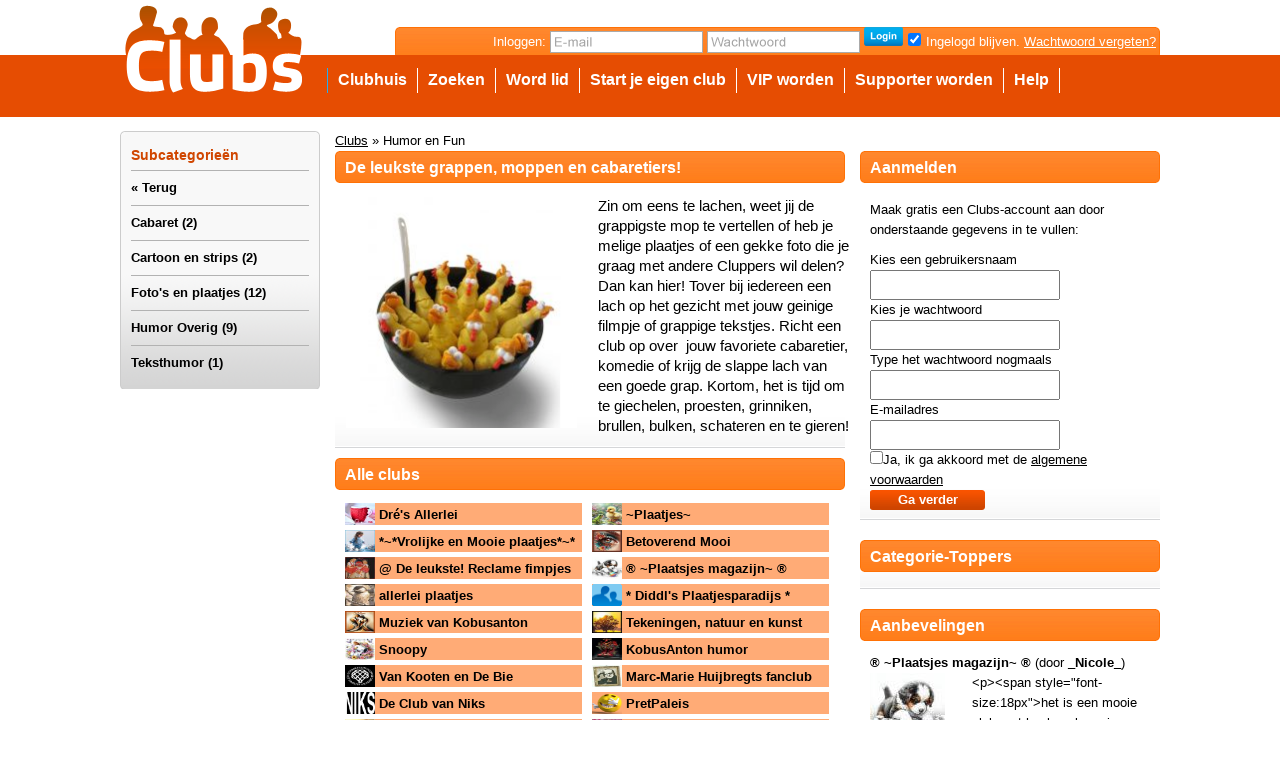

--- FILE ---
content_type: text/html; charset=utf-8
request_url: https://www.clubs.nl/humor-en-fun
body_size: 7459
content:
<!DOCTYPE html PUBLIC "-//W3C//DTD XHTML 1.0 Strict//EN" "http://www.w3.org/TR/xhtml1/DTD/xhtml1-strict.dtd">
<html xmlns="http://www.w3.org/1999/xhtml" xml:lang="nl" lang="nl"
      xmlns:og="http://ogp.me/ns#"
      xmlns:fb="https://www.facebook.com/2008/fbml">
<head>
    <meta http-equiv="X-UA-Compatible" content="IE=edge,chrome=1" />
    <meta name="viewport" content="width=device-width,initial-scale=1">
    <meta http-equiv="Content-Type" content="text/html; charset=utf-8" />
    <meta name="title" content="Humor en Fun clubs | kennis en liefhebbers op Clubs.nl" />
<meta name="description" content="" />
<meta name="language" content="nl" />
<meta name="robots" content="index, follow" />
    <title>Humor en Fun clubs | kennis en liefhebbers op Clubs.nl</title>

        

    <link rel="stylesheet" type="text/css" media="screen" href="//static.clubs.nl/css/nicetitle.css?f68dfc" />
<link rel="stylesheet" type="text/css" media="screen" href="//static.clubs.nl/css/default.css?f68dfc" />
<link rel="stylesheet" type="text/css" media="screen" href="//static.clubs.nl/css/layout.css?f68dfc" />
<link rel="stylesheet" type="text/css" media="screen" href="//static.clubs.nl/skins/clubs/default/css/classic.css?f68dfc" />
<link rel="stylesheet" type="text/css" media="screen" href="//static.clubs.nl/skins/clubs/voetbal-koninginnedag/css/classic.css?f68dfc" />
    <link rel="canonical" href="http://www.clubs.nl/humor-en-fun" />    <meta property="og:title" content="Humor en Fun clubs | kennis en liefhebbers op Clubs.nl" />
<meta property="og:url" content="http://www.clubs.nl/humor-en-fun" />
<meta property="fb:app_id" content="105112519559595" />

    <!--[if lte IE 6]>
    <script type="text/javascript" src="/js/iePNG.js"></script>
    <script>
        DD_belatedPNG.fix('img, a, div, span, input, .post p, li, .box-content');
    </script>
    <link rel="stylesheet" href="/css/ie6hacks.css" type="text/css"/>
    <![endif]-->
    <link rel="shortcut icon" href="/images/favicon.ico"/>
<script type="text/javascript" src="https://ajax.googleapis.com/ajax/libs/prototype/1.7/prototype.js"></script>
<script type="text/javascript" src="https://ajax.googleapis.com/ajax/libs/scriptaculous/1.8.3/scriptaculous.js"></script>
<script type="text/javascript" src="https://ajax.googleapis.com/ajax/libs/scriptaculous/1.8.3/builder.js"></script>
<script type="text/javascript" src="https://ajax.googleapis.com/ajax/libs/scriptaculous/1.8.3/effects.js"></script>
<script type="text/javascript" src="https://ajax.googleapis.com/ajax/libs/scriptaculous/1.8.3/dragdrop.js"></script>
<script type="text/javascript" src="https://ajax.googleapis.com/ajax/libs/scriptaculous/1.8.3/controls.js"></script>
<script type="text/javascript" src="https://ajax.googleapis.com/ajax/libs/scriptaculous/1.8.3/slider.js"></script>
<script type="text/javascript" src="https://ajax.googleapis.com/ajax/libs/scriptaculous/1.8.3/sound.js"></script>
<script type="text/javascript" src="https://ajax.googleapis.com/ajax/libs/jquery/1.6.1/jquery.js"></script>
<script type="text/javascript" src="https://ajax.googleapis.com/ajax/libs/jqueryui/1.8.13/jquery-ui.js"></script>
<script type="text/javascript" src="https://www.google.com/recaptcha/api.js?hl=nl&amp;render=explicit"></script>
<script type="text/javascript" src="//static.clubs.nl/js/clubscripts.min.js?f68dfc"></script>
<script type="text/javascript" src="//static.clubs.nl/js/ckeditor/ckeditor.js?f68dfc"></script>
<script type="text/javascript" src="//static.clubs.nl/js/initckeditor.js?f68dfc"></script>
<script type="text/javascript" src="//static.clubs.nl/js/personyze.js?f68dfc"></script>
</head>
<body class="not-logged-in">
<div style="position: absolute; left: 0; top: 0; background: #ffffff; font-weight: bold; display: block;">
        </div>
    <div id="header-gradient" style="top:55px;"></div>
    <div id="header-background" style="top:55px;"></div>
<div id="category_container">
    <script type="text/javascript">
WidgetManager.init({
changeOrderUrl : '/widget/order?cid=cat_10081',
addWidgetFormUrl : '/widget/create?cid=cat_10081',
addWidgetUrl : '/widget/create?cid=cat_10081',
removeUrl : '/widgets/del?cid=cat_10081',
viewWidgetUrl : '/widget/view?cid=cat_10081',
defaultContainer : 'left',
resizable_dropzones : ['left','right','navigation' ]});
</script>

<!--select correct ccs-->
        
    <!--end select css-->

<!--background image-->
<!--end background image-->

<!--header widget-->
            <div id="header">
    <div id="logo" style="width:auto;">
        <a title="terug naar het clubhuis" href="/"><div class="logo"></div></a>    </div>
            <div id="login-info">
    <div class="rightcorner"></div>
    <div class="login-info">
        <div id="headerSignin">
            <form action="https://login.clubs.nl/inloggen" method="post">
<input type="hidden" name="signin[_csrf_token]" value="264cd47b7b27fc376770496adb09799b" id="signin__csrf_token" />    <input type="hidden" name="redirectUrl" value="http://www.clubs.nl/humor-en-fun"/>
<div style="vertical-align: top;">
    Inloggen:
    <input type="text" name="signin[email]" id="signin_email" />     <input type="password" name="signin[password]" id="signin_password" /> 
    <input type="submit" value="" class="homepage_login_button"/>
        <input checked="checked" type="checkbox" name="signin[remember]" id="signin_remember" /> <span>Ingelogd blijven.</span>
    <a style="font-weight: normal; text-decoration: underline;" class="forgot-password-link" href="https://leden.clubs.nl/wachtwoord-vergeten">Wachtwoord vergeten?</a></span>
</div>
</form>        </div>
    </div>
    <div class="leftcorner"></div>
</div>        <ul id="main-menu" style="width:auto;">
                    <li><a href="/">Clubhuis</a></li>
            <li><a href="/zoeken/uitgebreid">Zoeken</a></li>
            <li><a href="/lid-worden">Word lid</a></li>
            <li><a href="/club-oprichten">Start je eigen club</a></li>
            <li><a href="https://leden.clubs.nl/vip-worden">VIP worden</a></li>
            <li><a href="https://leden.clubs.nl/supporter-worden">Supporter worden</a></li>
            <li><a href="/uitleg">Help</a></li>
            </ul>
</div>    <!--end header widget-->

<!--navigation column widgets-->
<div id="navigation-column" style="">
    <div id="navigation" class="widget_container"><div class='widget' id='widget_239090'><div id="navigation" class="box">
    <div class="highlight-box-header"><!--  --></div>
    <div class="highlight-box-holder">
        <div class="highlight-box-content">
            <p class="box-title">Subcategorie&euml;n</p>
                            <ul id="cat-menu">
                                            <li><b><a style="color:black;"
                                  href="https://www.clubs.nl/">&#171; Terug </a></b>
                        </li>
                                            <li><b><a style="color:black;"
                                  href="https://www.clubs.nl/humor-en-fun/cabaret">Cabaret (2)</a></b>
                        </li>
                                            <li><b><a style="color:black;"
                                  href="https://www.clubs.nl/humor-en-fun/cartoon-en-strips">Cartoon en strips (2)</a></b>
                        </li>
                                            <li><b><a style="color:black;"
                                  href="https://www.clubs.nl/humor-en-fun/fotos-en-plaatjes">Foto's en plaatjes (12)</a></b>
                        </li>
                                            <li><b><a style="color:black;"
                                  href="https://www.clubs.nl/humor-en-fun/humor-overig">Humor Overig (9)</a></b>
                        </li>
                                            <li><b><a style="color:black;"
                                  href="https://www.clubs.nl/humor-en-fun/teksthumor">Teksthumor (1)</a></b>
                        </li>
                                    </ul>
                    </div>
        <div class="opacity"></div>
    </div>
    <div class="highlight-box-footer"><!--  --></div>
</div>
</div></div></div>
<!--end navigation column widgets-->

<div class="category-list">
    <!--main column flash/breadcrums and top widgets-->
    <div id="main-column" class="fullsize categorypage">
                                    <div id="breadcrumbs" class="breadcrumb" style="">
        <a href="/">Clubs</a> &raquo; Humor en Fun    </div>


        <div id="top" class="widget_container"></div>    </div>
    <!--end main column flash/breadcrums and top widgets-->

    <!--main column left/right widgets-->
    <div id="content_holder">
        <div id="main-column" class="" style="">
            <div id="left" class="widget_container"><div class='widget' id='widget_239901'><div
    class="box  " >

    <div class="box-title "><span><!--  --></span><h2 title="De leukste grappen, moppen en cabaretiers! " class="block-title">De leukste grappen, moppen en cabaretiers! </h2></div>
    <div class="opacity">
    </div>
    <div class="box-content block">
        <table border="0" width="505">
<tbody>
<tr>
<td valign="top" width="250"><img src="http://i.imgur.com/9EfJg7N.png" width="231" height="231" /></td>
<td valign="top">
<p><span style="line-height: 115%; font-family: 'Calibri','sans-serif'; font-size: 11pt; mso-fareast-font-family: Calibri; mso-bidi-font-family: 'Times New Roman'; mso-ansi-language: NL; mso-fareast-language: EN-US; mso-bidi-language: AR-SA;"><span style="font-family: arial,helvetica,sans-serif;">Zin om eens te lachen, weet jij de grappigste mop te vertellen of heb je melige plaatjes of een gekke foto die je graag met andere Cluppers wil delen? Dan kan hier! Tover bij iedereen een lach op het gezicht met jouw geinige filmpje of grappige tekstjes. Richt een club op over <span style="mso-spacerun: yes;">&nbsp;</span>jouw favoriete cabaretier, komedie of krijg de slappe lach van een goede grap. Kortom, het is tijd om te giechelen, proesten, grinniken, brullen, bulken, schateren en te gieren!</span> </span></p>
</td>
</tr>
</tbody>
</table>        <div class="clear"></div>
    </div>
    <div class="clear"></div>
</div>
</div><div class='widget' id='widget_239093'><div
    class="box  " >

    <div class="box-title "><span><!--  --></span><p title="Alle clubs" class="block-title">Alle clubs</p></div>
    <div class="opacity">
    </div>
    <div class="box-content block">
        <div id="all_clubs_in_category">
    <ul class="list">
                    <li style="width:237px;" class="">
                <img width="30px" height="22px" style="margin:0" alt="clubplaatje" src="//static.clubs.nl/c/thumb/6746f0da725818f78cf33ccd0b29aa0b9e27b361.jpg" />                <span style="position:absolute;width:200px;overflow:hidden;white-space:nowrap;">
        <a class="title category-club-title" title="Dré's Allerlei - Dré's Allerlei (Humor Overig)" href="//allerleigezelligheid.clubs.nl">Dré's Allerlei</a>       </span>
            </li>
                    <li style="width:237px;" class="">
                <img width="30px" height="22px" style="margin:0" alt="clubplaatje" src="//static.clubs.nl/c/thumb/66526d03d120a008fa853f1d219c4b28125270f0.jpg" />                <span style="position:absolute;width:200px;overflow:hidden;white-space:nowrap;">
        <a class="title category-club-title" title="~Plaatjes~ - Welkom! (Foto's en plaatjes)" href="//tubes-plaatjes1.clubs.nl">~Plaatjes~</a>       </span>
            </li>
                    <li style="width:237px;" class="">
                <img width="30px" height="22px" style="margin:0" alt="clubplaatje" src="//static.clubs.nl/c/thumb/9c4b67068d08df599de5605d5de89bf749747ead.jpg" />                <span style="position:absolute;width:200px;overflow:hidden;white-space:nowrap;">
        <a class="title category-club-title" title="*~*Vrolijke en Mooie plaatjes*~* - Welkom! (Foto's en plaatjes)" href="//vrolijkeenmooieplaatjes.clubs.nl">*~*Vrolijke en Mooie plaatjes*~*</a>       </span>
            </li>
                    <li style="width:237px;" class="">
                <img width="30px" height="22px" style="margin:0" alt="clubplaatje" src="//static.clubs.nl/c/thumb/944fc70e26b1dd8bdeb2098449e1d3944f431e7c.jpg" />                <span style="position:absolute;width:200px;overflow:hidden;white-space:nowrap;">
        <a class="title category-club-title" title="Betoverend Mooi - Welkom! (Foto's en plaatjes)" href="//betoverendmooi.clubs.nl">Betoverend Mooi</a>       </span>
            </li>
                    <li style="width:237px;" class="">
                <img width="30px" height="22px" style="margin:0" alt="clubplaatje" src="//static.clubs.nl/c/thumb/e89db7587d3364f8701fee90e37c6b9cd77a0bb1.jpg" />                <span style="position:absolute;width:200px;overflow:hidden;white-space:nowrap;">
        <a class="title category-club-title" title="@ De leukste!  Reclame fimpjes @ - Welkom op dit leuke Clupje (Humor Overig)" href="//leukereclamefilmpjes.clubs.nl">@ De leukste!  Reclame fimpjes @</a>       </span>
            </li>
                    <li style="width:237px;" class="">
                <img width="30px" height="22px" style="margin:0" alt="clubplaatje" src="//static.clubs.nl/c/thumb/2efe21008cdce034800adab280a6dc6c52347174.jpg" />                <span style="position:absolute;width:200px;overflow:hidden;white-space:nowrap;">
        <a class="title category-club-title" title="® ~Plaatsjes magazijn~ ® - Welkom! (Foto's en plaatjes)" href="//plaatjes-yubes.clubs.nl">® ~Plaatsjes magazijn~ ®</a>       </span>
            </li>
                    <li style="width:237px;" class="">
                <img width="30px" height="22px" style="margin:0" alt="clubplaatje" src="//static.clubs.nl/c/thumb/8f7845440978f2f5f7199715c110074edc6203bd.jpg" />                <span style="position:absolute;width:200px;overflow:hidden;white-space:nowrap;">
        <a class="title category-club-title" title="allerlei plaatjes - Welkom! (Foto's en plaatjes)" href="//allerleiplaatjes.clubs.nl">allerlei plaatjes</a>       </span>
            </li>
                    <li style="width:237px;" class="">
                <img width="30px" height="22px" style="margin:0" alt="clubplaatje" src="/images/icon.png" />                <span style="position:absolute;width:200px;overflow:hidden;white-space:nowrap;">
        <a class="title category-club-title" title="* Diddl's Plaatjesparadijs * - Plaatjes van Diddl en zijn vrienden (Cartoon en strips)" href="//diddl-plaatjes-paradijs.clubs.nl">* Diddl's Plaatjesparadijs *</a>       </span>
            </li>
                    <li style="width:237px;" class="">
                <img width="30px" height="22px" style="margin:0" alt="clubplaatje" src="//static.clubs.nl/c/thumb/03b11f3e30e7bf8f1ef1a4a16ca713cf13d9db57.jpg" />                <span style="position:absolute;width:200px;overflow:hidden;white-space:nowrap;">
        <a class="title category-club-title" title="Muziek van Kobusanton - Welkom Plaatjes en Muziek van Kobusanton (Humor Overig)" href="//plaatjeskobus.clubs.nl">Muziek van Kobusanton</a>       </span>
            </li>
                    <li style="width:237px;" class="">
                <img width="30px" height="22px" style="margin:0" alt="clubplaatje" src="//static.clubs.nl/c/thumb/567182f7dfed8e43095f7e8bc08237ce56eb1ced.jpg" />                <span style="position:absolute;width:200px;overflow:hidden;white-space:nowrap;">
        <a class="title category-club-title" title="Tekeningen, natuur en kunst - Welkom! (Foto's en plaatjes)" href="//tekeningen-natuur-kunst.clubs.nl">Tekeningen, natuur en kunst</a>       </span>
            </li>
                    <li style="width:237px;" class="">
                <img width="30px" height="22px" style="margin:0" alt="clubplaatje" src="//static.clubs.nl/c/thumb/6dd6ed6fec6d3ceb1b77dd29d258cb818dc77d1f.jpg" />                <span style="position:absolute;width:200px;overflow:hidden;white-space:nowrap;">
        <a class="title category-club-title" title="Snoopy - Welkom! (Cartoon en strips)" href="//snoopy.clubs.nl">Snoopy</a>       </span>
            </li>
                    <li style="width:237px;" class="">
                <img width="30px" height="22px" style="margin:0" alt="clubplaatje" src="//static.clubs.nl/c/thumb/d5541fc20344a336cf349dfb3d8cc54fa591cf54.jpg" />                <span style="position:absolute;width:200px;overflow:hidden;white-space:nowrap;">
        <a class="title category-club-title" title="KobusAnton humor - Welkom op KobusAnton humor (Humor Overig)" href="//humorfunkobusanton.clubs.nl">KobusAnton humor</a>       </span>
            </li>
                    <li style="width:237px;" class="">
                <img width="30px" height="22px" style="margin:0" alt="clubplaatje" src="//static.clubs.nl/c/thumb/f69e0ba967a4f2fd02c4e08e956717ed5a00818c.jpg" />                <span style="position:absolute;width:200px;overflow:hidden;white-space:nowrap;">
        <a class="title category-club-title" title="Van Kooten en De Bie - Welkom bij ons cabaretduo! (Cabaret)" href="//kootenbie.clubs.nl">Van Kooten en De Bie</a>       </span>
            </li>
                    <li style="width:237px;" class="">
                <img width="30px" height="22px" style="margin:0" alt="clubplaatje" src="//static.clubs.nl/c/thumb/61b51ab8aa5f9e3ab1518bf4d3aef8feb1961cab.jpg" />                <span style="position:absolute;width:200px;overflow:hidden;white-space:nowrap;">
        <a class="title category-club-title" title="Marc-Marie Huijbregts fanclub - cabaretier, acteur, presentator (Cabaret)" href="//marc-marie-huijbregts-fanclub.clubs.nl">Marc-Marie Huijbregts fanclub</a>       </span>
            </li>
                    <li style="width:237px;" class="">
                <img width="30px" height="22px" style="margin:0" alt="clubplaatje" src="//static.clubs.nl/c/thumb/b1bc6f5b228e3c7a0e6a9d2f9b650cbf68397303.png" />                <span style="position:absolute;width:200px;overflow:hidden;white-space:nowrap;">
        <a class="title category-club-title" title="De Club van Niks - . (Humor Overig)" href="//niks.clubs.nl">De Club van Niks</a>       </span>
            </li>
                    <li style="width:237px;" class="">
                <img width="30px" height="22px" style="margin:0" alt="clubplaatje" src="//static.clubs.nl/c/thumb/35b120bbe05bf5331f1870960d473d59a9d2add0.png" />                <span style="position:absolute;width:200px;overflow:hidden;white-space:nowrap;">
        <a class="title category-club-title" title="PretPaleis - Lachen is gezond en gratis! (Humor Overig)" href="//pretpaleis.clubs.nl">PretPaleis</a>       </span>
            </li>
                    <li style="width:237px;" class="">
                <img width="30px" height="22px" style="margin:0" alt="clubplaatje" src="//static.clubs.nl/c/thumb/cba3a6fae58693d92e28058082602c2510507985.jpg" />                <span style="position:absolute;width:200px;overflow:hidden;white-space:nowrap;">
        <a class="title category-club-title" title="~Bad1djes~ - Dit zijn pas badspeeltjes! (Humor Overig)" href="//bad1djes-club.clubs.nl">~Bad1djes~</a>       </span>
            </li>
                    <li style="width:237px;" class="">
                <img width="30px" height="22px" style="margin:0" alt="clubplaatje" src="//static.clubs.nl/c/thumb/35a63adc943f4f272acc8e1b808ac2b58f0d919d.png" />                <span style="position:absolute;width:200px;overflow:hidden;white-space:nowrap;">
        <a class="title category-club-title" title="Lach Mee Met André - Over André en al zijn typetjes! (Humor Overig)" href="//andre.clubs.nl">Lach Mee Met André</a>       </span>
            </li>
                    <li style="width:237px;" class="">
                <img width="30px" height="22px" style="margin:0" alt="clubplaatje" src="//static.clubs.nl/c/thumb/150ff92704d0313cf492fc69a4df2a995761e7fb.png" />                <span style="position:absolute;width:200px;overflow:hidden;white-space:nowrap;">
        <a class="title category-club-title" title="Memes - Memes en ander leuks! (Teksthumor)" href="//memes.clubs.nl">Memes</a>       </span>
            </li>
                    <li style="width:237px;" class="">
                <img width="30px" height="22px" style="margin:0" alt="clubplaatje" src="//static.clubs.nl/c/thumb/ad43ef92c421ebfedb2c23e30c90899a9ea2b5cb.jpg" />                <span style="position:absolute;width:200px;overflow:hidden;white-space:nowrap;">
        <a class="title category-club-title" title="Bad1djes - Dit zijn pas badspeeltjes! (Humor Overig)" href="//bad1djes.clubs.nl">Bad1djes</a>       </span>
            </li>
                    <li style="width:237px;" class="">
                <img width="30px" height="22px" style="margin:0" alt="clubplaatje" src="//static.clubs.nl/c/thumb/b59deda8d0560298f16680ae889ea59411e39f84.jpg" />                <span style="position:absolute;width:200px;overflow:hidden;white-space:nowrap;">
        <a class="title category-club-title" title="Snoezig - ZEG EENS AAH! (Foto's en plaatjes)" href="//snoezig.clubs.nl">Snoezig</a>       </span>
            </li>
                    <li style="width:237px;" class="">
                <img width="30px" height="22px" style="margin:0" alt="clubplaatje" src="//static.clubs.nl/c/thumb/5d0ddee1ddc2c98f9d78d6a9c6df9a928ba41db4.jpg" />                <span style="position:absolute;width:200px;overflow:hidden;white-space:nowrap;">
        <a class="title category-club-title" title="@ Sprookjes... Disney...enz... @ -  (Foto's en plaatjes)" href="//sprookjes-disneyenz.clubs.nl">@ Sprookjes... Disney...enz... @</a>       </span>
            </li>
                    <li style="width:237px;" class="">
                <img width="30px" height="22px" style="margin:0" alt="clubplaatje" src="//static.clubs.nl/c/thumb/438c0c36f11184e002cd1960d8c8a0d3ac60f5cd.jpg" />                <span style="position:absolute;width:200px;overflow:hidden;white-space:nowrap;">
        <a class="title category-club-title" title="@ Sprookjes... Disney...enz... @ 2 - Sprookjes.. Disney...enz (Foto's en plaatjes)" href="//sprookjes-disneyenz-2.clubs.nl">@ Sprookjes... Disney...enz... @ 2</a>       </span>
            </li>
                    <li style="width:237px;" class="">
                <img width="30px" height="22px" style="margin:0" alt="clubplaatje" src="//static.clubs.nl/c/thumb/f5b54d90a3523690a1386709a0fa894b937b64dd.jpg" />                <span style="position:absolute;width:200px;overflow:hidden;white-space:nowrap;">
        <a class="title category-club-title" title="Gewoon ff kijken - Plaatjes (Foto's en plaatjes)" href="//gewoon-ff-kijken.clubs.nl">Gewoon ff kijken</a>       </span>
            </li>
                    <li style="width:237px;" class="">
                <img width="30px" height="22px" style="margin:0" alt="clubplaatje" src="//static.clubs.nl/c/thumb/708cc547d12316d18a8e335e0fb085f413e661dc.jpg" />                <span style="position:absolute;width:200px;overflow:hidden;white-space:nowrap;">
        <a class="title category-club-title" title="Sinterklaas en Zwarte Piet - Plaatjes van Sint en Piet (Foto's en plaatjes)" href="//sinterklaas-en-zwarte-piet.clubs.nl">Sinterklaas en Zwarte Piet</a>       </span>
            </li>
                    <li style="width:237px;" class="">
                <img width="30px" height="22px" style="margin:0" alt="clubplaatje" src="//static.clubs.nl/c/thumb/d8599efbbf471905fa672e0b11ddb6c7793cad2d.jpg" />                <span style="position:absolute;width:200px;overflow:hidden;white-space:nowrap;">
        <a class="title category-club-title" title="Gekke plaatjes - Van alles wat (Foto's en plaatjes)" href="//gekke-plaatjes.clubs.nl">Gekke plaatjes</a>       </span>
            </li>
            </ul>

                    <div class="clear"></div>
</div>        <div class="clear"></div>
    </div>
    <div class="clear"></div>
</div>
</div><div class='widget' id='widget_239091'><div class="box  medium">
    <div class="box-title">
        <span></span>

        <p class="block-title">Club updates </p>
    </div>
    <div class="opacity"></div>
    <div class="box-content block">
        <div class="widget_loading">
            <img src="/images/ajax-loader.gif" alt="moment.."/>
        </div>
    </div>
</div>
<script>
    document.observe('dom:loaded', function () {
        WidgetManager.refreshWidget(239091)
    });
</script></div><div class='widget' id='widget_1090677'><div
    class="box  " >

    <div class="box-title "><span><!--  --></span><p title="Laatste blogposts" class="block-title">Laatste blogposts</p></div>
    <div class="opacity">
    </div>
    <div class="box-content block">
        <div id="last_elb_posts">
    <ul class="list">
            </ul>

    <div class="clear"></div>
</div>        <div class="clear"></div>
    </div>
    <div class="clear"></div>
</div>
</div></div>        </div>
        <div id="extra-info-column" style="width:300px;">
            <div id="right" class="widget_container"><div class='widget' id='widget_289178'><div
    class="box  " >

    <div class="box-title "><span><!--  --></span><p title="Aanmelden" class="block-title">Aanmelden</p></div>
    <div class="opacity">
    </div>
    <div class="box-content block">
        <div style="margin: 10px 0;">
    Maak gratis een Clubs-account aan door onderstaande gegevens in te vullen:</div>
<form method="post" action="/lid-worden"><div>
    Kies een gebruikersnaam<br/>
    <input maxlength="100" type="text" name="signup[username]" style="width: 180px;" id="signup_username" /><br/>
    </div>

<div>
    Kies je wachtwoord<br/>
    <input maxlength="50" type="password" name="signup[password]" style="width: 180px;" id="signup_password" /><br/>
    </div>

<div>
    Type het wachtwoord nogmaals<br/>
    <input maxlength="50" type="password" name="signup[password_again]" style="width: 180px;" id="signup_password_again" /><br/>
    </div>

<div>
    E-mailadres<br/>
    <input maxlength="100" type="text" name="signup[email]" style="width: 180px;" id="signup_email" /><br/>
    </div>

<input type="checkbox" name="signup[privacy]" value="t" class="checkbox" id="signup_privacy" /><label for="signup_privacy">Ja, ik ga akkoord met
    de <a rel="external" class="underline" href="/algemene-voorwaarden">algemene voorwaarden</a></label>
<input type="hidden" name="signup[_csrf_token]" value="6e9ffd1af0d6f19cd4bf093e3ad5a33c" id="signup__csrf_token" />
    <input type="hidden" name="redirect" value="/humor-en-fun"/>
<div>
    <input type="submit" name="submit" value="Ga verder" class="btn small"/>
</div>
</form>        <div class="clear"></div>
    </div>
    <div class="clear"></div>
</div>
</div><div class='widget' id='widget_289179'></div><div class='widget' id='widget_289180'></div><div class='widget' id='widget_251763'><div
    class="box  " >

    <div class="box-title "><span><!--  --></span><p title="Categorie-Toppers" class="block-title">Categorie-Toppers</p></div>
    <div class="opacity">
    </div>
    <div class="box-content block">
        <div id="category_subscriptions">
    <ul class="list">
        </div>        <div class="clear"></div>
    </div>
    <div class="clear"></div>
</div>
</div><div class='widget' id='widget_282188'><div
    class="box  " >

    <div class="box-title "><span><!--  --></span><p title="Aanbevelingen" class="block-title">Aanbevelingen</p></div>
    <div class="opacity">
    </div>
    <div class="box-content block">
        <div class="testimonial_containter">
            <div class="testimonial">
            <div class="title">
                <a href="//plaatjes-yubes.clubs.nl">
                    ® ~Plaatsjes magazijn~ ®                </a>
                (door <a href="https://leden.clubs.nl/_Nicole_">_Nicole_</a>)
            </div>
            <div class="image">
                <a href="//plaatjes-yubes.clubs.nl"> <img src="//static.clubs.nl/c/thumb/2efe21008cdce034800adab280a6dc6c52347174.jpg" /> </a>

                <div class="star_container">
                                            <img src="/images/star.png" alt="star" style="float: none; display: inline;"/>
                                            <img src="/images/star.png" alt="star" style="float: none; display: inline;"/>
                                            <img src="/images/star.png" alt="star" style="float: none; display: inline;"/>
                                            <img src="/images/star.png" alt="star" style="float: none; display: inline;"/>
                                            <img src="/images/star.png" alt="star" style="float: none; display: inline;"/>
                                    </div>
            </div>
            <div class="text_container">
                <div class="description">
                    &lt;p&gt;&lt;span style=&quot;font-size:18px&quot;&gt;het is een mooie club met heel veel mooie plaatjes, alleen mis ik leden die graag komen buurten&lt;br&gt;
wees welkom&lt;/span&gt;&lt;/p&gt; </td></tr>
                </div>
            </div>
            <div class="clear"></div>

        </div>
            <div class="testimonial">
            <div class="title">
                <a href="//marc-marie-huijbregts-fanclub.clubs.nl">
                    Marc-Marie Huijbregts fanclub                </a>
                (door <a href="https://leden.clubs.nl/petradepooh">petradepooh</a>)
            </div>
            <div class="image">
                <a href="//marc-marie-huijbregts-fanclub.clubs.nl"> <img src="//static.clubs.nl/c/thumb/61b51ab8aa5f9e3ab1518bf4d3aef8feb1961cab.jpg" /> </a>

                <div class="star_container">
                                            <img src="/images/star.png" alt="star" style="float: none; display: inline;"/>
                                            <img src="/images/star.png" alt="star" style="float: none; display: inline;"/>
                                            <img src="/images/star.png" alt="star" style="float: none; display: inline;"/>
                                            <img src="/images/star.png" alt="star" style="float: none; display: inline;"/>
                                            <img src="/images/star.png" alt="star" style="float: none; display: inline;"/>
                                    </div>
            </div>
            <div class="text_container">
                <div class="description">
                    &lt;p&gt;Dit is een superleuke club voor Marc-Marie (M-M)&amp;nbsp;Huijbrechts fans. De operator houdt alles bij wanneer en waar je M.M kan zien als fan(s). De club verdiend t gewoon dat alle fans weet hebben van deze club&lt;/p&gt; </td></tr>
                </div>
            </div>
            <div class="clear"></div>

        </div>
    </div>        <div class="clear"></div>
    </div>
    <div class="clear"></div>
</div>
</div><div class='widget' id='widget_1090676'><div
    class="box  " >

    <div class="box-title "><span><!--  --></span><p title="Alle blogposts" class="block-title">Alle blogposts</p></div>
    <div class="opacity">
    </div>
    <div class="box-content block">
        <div id="last_elb_posts">
    <img style="width: auto; height: auto; margin: 3px; float: right;" src="/images/icons/icon_nieuws.png">
    <div>
        Totaal <strong>0</strong> blogposts in deze categorie    </div>
    <div>
        <a href="/humor-en-fun/blogpost">Naar overzicht >></a>    </div>

    <div class="clear"></div>
</div>        <div class="clear"></div>
    </div>
    <div class="clear"></div>
</div>
</div></div>        </div>
    </div>
    <!--end main column left/right widgets-->
</div>


<!--category analytics      -->
<script type="text/javascript">

  var _gaq = _gaq || [];
  _gaq.push(['_setAccount', 'UA-11353066-15']);
  _gaq.push(['_setDomainName', '.clubs.nl']);
  _gaq.push(['_trackPageview']);

  (function() {
    var ga = document.createElement('script'); ga.type = 'text/javascript'; ga.async = true;
    ga.src = ('https:' == document.location.protocol ? 'https://ssl' : 'http://www') + '.google-analytics.com/ga.js';
    var s = document.getElementsByTagName('script')[0]; s.parentNode.insertBefore(ga, s);
  })();

</script><!--end category analytics  -->
    

<div class="clear"></div>

<div id="footer">
    

</div></div>
<script>
    if ($('flash-message') != null)
        Effect.Fade('flash-message', {afterFinish: OpenX_positionDivs, delay: 10.0, duration: 0.7});
</script>
<!-- Begin comScore Inline Tag 1.1105.27 -->
<script type="text/javascript">
    // <![CDATA[
    function comScore(t) {
        var b = "comScore", o = document, f = o.location, a = "", e = "undefined", g = 2048, s, k, p, h, r = "characterSet", n = "defaultCharset", m = (typeof encodeURIComponent != e ? encodeURIComponent : escape);
        if (o.cookie.indexOf(b + "=") != -1) {
            p = o.cookie.split(";");
            for (h = 0, f = p.length; h < f; h++) {
                var q = p[h].indexOf(b + "=");
                if (q != -1) {
                    a = "&" + unescape(p[h].substring(q + b.length + 1))
                }
            }
        }
        t = t + "&ns__t=" + (new Date().getTime());
        t = t + "&ns_c=" + (o[r] ? o[r] : (o[n] ? o[n] : "")) + "&c8=" + m(o.title) + a + "&c7=" + m(f && f.href ? f.href : o.URL) + "&c9=" + m(o.referrer);
        if (t.length > g && t.indexOf("&") > 0) {
            s = t.substr(0, g - 8).lastIndexOf("&");
            t = (t.substring(0, s) + "&ns_cut=" + m(t.substring(s + 1))).substr(0, g)
        }
        if (o.images) {
            k = new Image();
            if (typeof ns_p == e) {
                ns_p = k
            }
            k.src = t
        } else {
            o.write(["<", "p", "><", 'img src="', t, '" height="1" width="1" alt="*"', "><", "/p", ">"].join(""))
        }
    }
    ;
    comScore('http' + (document.location.href.charAt(4) == 's' ? 's://sb' : '://b') + '.scorecardresearch.com/p?c1=2&c2=11546961&amp;c6=semilo%2Centertainment%2Cfamilie&gezin');
    // ]]>
</script>
<noscript><p><img
            src="//b.scorecardresearch.com/p?c1=2&amp;c2=11546961&amp;c6=semilo%2Centertainment%2Cfamilie&gezin"
            height="1" width="1" alt="*"></p></noscript>
<!-- End comScore Inline Tag -->
    <!--analytics-->
    <script type="text/javascript">

        var _gaq = _gaq || [];
        _gaq.push(['_setAccount', 'UA-11353066-1']);
        _gaq.push(['_setDomainName', '.clubs.nl']);
        _gaq.push(['_trackPageview']);

        (function () {
            var ga = document.createElement('script');
            ga.type = 'text/javascript';
            ga.async = true;
            ga.src = ('https:' == document.location.protocol ? 'https://ssl' : 'http://www') + '.google-analytics.com/ga.js';
            var s = document.getElementsByTagName('script')[0];
            s.parentNode.insertBefore(ga, s);
        })();
    </script>
    <!--end analytics-->
</body>
</html>

--- FILE ---
content_type: text/html; charset=utf-8
request_url: https://www.clubs.nl/widget/view?cid=cat_10081&widget_id=239091&inner=true
body_size: 1111
content:
<div
    class="box  " >

    <div class="box-title "><span><!--  --></span><p title="Club updates" class="block-title">Club updates</p></div>
    <div class="opacity">
    </div>
    <div class="box-content block">
        <div id="updates_239091" class="club-updates">
        
            <div class="update-container" style="">
                <div class="update-club-image" style="height:60px;width:67px">
                    <img width="67px" height="59px" style="margin:0" alt="clubplaatje" src="//static.clubs.nl/c/thumb/6746f0da725818f78cf33ccd0b29aa0b9e27b361.jpg" />            </div>
    <div class="" style="width:300px;overflow:hidden;height:17px;">
        <a href="//allerleigezelligheid.clubs.nl" class="">
            <b>Dré's Allerlei                (10 leden                )</b>
        </a>
    </div>

            
            <div class="update-content">
            <div class="preview" style="margin-top:-5px;right:25px;position:absolute;"><img height="32" width="32"
                                                                                        src="//static.clubs.nl/images/update_icons/forum.png"/>
        </div>
        <div class="club-update-text" style="height:37px;width:300px;"><a
            href="https://allerleigezelligheid.clubs.nl/forum/topic/8475810_spelletje-woonplaatsen-in-europa?p=1#r5126"><b>falcon53                schreef:</b> Sorry was even de weg kwijt, kan het bericht niet verwijderern, maar Oldbroek is onjuist, ik moet beginnen met de E. Vandaar een nieuwe naam.Elspee T        </a></div>
</div>

    

            
        </div>
            
            <div class="update-container" style="">
                <div class="update-club-image" style="height:60px;width:67px">
                    <img width="67px" height="59px" style="margin:0" alt="clubplaatje" src="//static.clubs.nl/c/thumb/6746f0da725818f78cf33ccd0b29aa0b9e27b361.jpg" />            </div>
    <div class="" style="width:300px;overflow:hidden;height:17px;">
        <a href="//allerleigezelligheid.clubs.nl" class="">
            <b>Dré's Allerlei                (10 leden                )</b>
        </a>
    </div>

            
            <div class="update-content">
            <div class="preview" style="margin-top:-5px;right:25px;position:absolute;"><img height="32" width="32"
                                                                                        src="//static.clubs.nl/images/update_icons/forum.png"/>
        </div>
        <div class="club-update-text" style="height:37px;width:300px;"><a
            href="https://allerleigezelligheid.clubs.nl/forum/topic/8475810_spelletje-woonplaatsen-in-europa?p=1#r5126"><b>falcon53                schreef:</b> Oldebroe&nbsp;K        </a></div>
</div>

    

            
        </div>
            
            <div class="update-container" style="">
                <div class="update-club-image" style="height:60px;width:67px">
                    <img width="67px" height="59px" style="margin:0" alt="clubplaatje" src="//static.clubs.nl/c/thumb/6746f0da725818f78cf33ccd0b29aa0b9e27b361.jpg" />            </div>
    <div class="" style="width:300px;overflow:hidden;height:17px;">
        <a href="//allerleigezelligheid.clubs.nl" class="">
            <b>Dré's Allerlei                (10 leden                )</b>
        </a>
    </div>

            
            <div class="update-content">
            <div class="preview" style="margin-top:-5px;right:25px;position:absolute;"><img height="32" width="32"
                                                                                        src="//static.clubs.nl/images/update_icons/forum.png"/>
        </div>
        <div class="club-update-text" style="height:37px;width:300px;"><a
            href="https://allerleigezelligheid.clubs.nl/forum/topic/8479851_ik-ben-er-weer?p=1#r51269476"><b>ans49                schreef:</b> wauw wat goed Dr&eacute;. Hoop dat het verder goed gaat. Kalm aan hoor        </a></div>
</div>

    

            
        </div>
            
            <div class="update-container" style="">
                <div class="update-club-image" style="height:60px;width:67px">
                    <img width="67px" height="59px" style="margin:0" alt="clubplaatje" src="//static.clubs.nl/c/thumb/6746f0da725818f78cf33ccd0b29aa0b9e27b361.jpg" />            </div>
    <div class="" style="width:300px;overflow:hidden;height:17px;">
        <a href="//allerleigezelligheid.clubs.nl" class="">
            <b>Dré's Allerlei                (10 leden                )</b>
        </a>
    </div>

            
            <div class="update-content">
            <div class="preview" style="margin-top:-5px;right:25px;position:absolute;"><img height="32" width="32"
                                                                                        src="//static.clubs.nl/images/update_icons/forum.png"/>
        </div>
        <div class="club-update-text" style="height:37px;width:300px;"><a
            href="https://allerleigezelligheid.clubs.nl/forum/topic/8475542_groetjes-in-januari?p=1#r51269461"><b>ans49                schreef:</b> Ik ben er weer.Ben ziek geweest.Knap nu gelukkig weer op        </a></div>
</div>

    

            
        </div>
            
            <div class="update-container" style="">
                <div class="update-club-image" style="height:60px;width:67px">
                    <img width="67px" height="59px" style="margin:0" alt="clubplaatje" src="//static.clubs.nl/c/thumb/66526d03d120a008fa853f1d219c4b28125270f0.jpg" />            </div>
    <div class="" style="width:300px;overflow:hidden;height:17px;">
        <a href="//tubes-plaatjes1.clubs.nl" class="">
            <b>~Plaatjes~                (8 leden                )</b>
        </a>
    </div>

            
            <div class="update-content">
            <div class="preview" style="margin-top:-5px;right:25px;position:absolute;"><img height="32" width="32"
                                                                                        src="//static.clubs.nl/images/update_icons/forum.png"/>
        </div>
        <div class="club-update-text" style="height:37px;width:300px;"><a
            href="https://tubes-plaatjes1.clubs.nl/forum/topic/8475507_januari-groetjes?p=1#r51269459"><b>ans49                schreef:</b> Ik ben er weer.Ben ziek geweest.Knap nu gelukkig weer op        </a></div>
</div>

    

            
        </div>
            
            <div class="update-container" style="">
                <div class="update-club-image" style="height:60px;width:67px">
                    <img width="67px" height="59px" style="margin:0" alt="clubplaatje" src="//static.clubs.nl/c/thumb/66526d03d120a008fa853f1d219c4b28125270f0.jpg" />            </div>
    <div class="" style="width:300px;overflow:hidden;height:17px;">
        <a href="//tubes-plaatjes1.clubs.nl" class="">
            <b>~Plaatjes~                (8 leden                )</b>
        </a>
    </div>

            
            <div class="update-content">
            <div class="preview" style="margin-top:-5px;right:25px;position:absolute;"><img height="32" width="32"
                                                                                        src="//static.clubs.nl/images/update_icons/forum.png"/>
        </div>
        <div class="club-update-text" style="height:37px;width:300px;"><a
            href="https://tubes-plaatjes1.clubs.nl/forum/topic/8478797_libelles?p=1#r51269455"><b>ans49                schreef:</b> dank je wel        </a></div>
</div>

    

            
        </div>
            
            <div class="update-container" style="">
                <div class="update-club-image" style="height:60px;width:67px">
                    <img width="67px" height="59px" style="margin:0" alt="clubplaatje" src="//static.clubs.nl/c/thumb/6746f0da725818f78cf33ccd0b29aa0b9e27b361.jpg" />            </div>
    <div class="" style="width:300px;overflow:hidden;height:17px;">
        <a href="//allerleigezelligheid.clubs.nl" class="">
            <b>Dré's Allerlei                (10 leden                )</b>
        </a>
    </div>

            
            <div class="update-content">
            <div class="preview" style="margin-top:-5px;right:25px;position:absolute;"><img height="32" width="32"
                                                                                        src="//static.clubs.nl/images/update_icons/forum.png"/>
        </div>
        <div class="club-update-text" style="height:37px;width:300px;"><a
            href="https://allerleigezelligheid.clubs.nl/forum/topic/8475542_groetjes-in-januari?p=1#r51269366"><b>_Nicole_                schreef:</b>         </a></div>
</div>

    

            
        </div>
        
    </div>
        <div class="clear"></div>
    </div>
    <div class="clear"></div>
</div>



--- FILE ---
content_type: text/css
request_url: https://static.clubs.nl/skins/clubs/default/css/classic.css?f68dfc
body_size: 610
content:

.albumdetail {
    background: #e8f6fd !important;
}

.artikel-titel:hover {
    background: #e8f6fd !important;
}

.itembrowser-selecteditem {
    background: #e8f6fd;
}

.artikel-titel:hover {
    color: #0060B0;
}

div.box-title p {
    color: #0060B0;
}

div.box-title a {
    color: #0060B0;
}

div.box-title p a {
    color: #0060B0;
}

div.autocomplete ul li.selected {
    background: #0060B0;
}

.login-info {
    color: #0060B0;
}

#header #login-info #point-info {
    color: #0060B0;
}

#header #login-info a:hover {
    color: #0060B0;
}

#header #login-info span {
    color: #0060B0;
}

#header #login-info a {
    color: #0060B0;
}

div.autocomplete ul li.selected {
    color: #FFFFFF;
}

.highlight-box-content span a:hover {
    color: #0a578f;
}

.block-title a {
    color: #0069b9;
}

/* BUTTONS */
.btn.small {
    background: url(../images/buttons.png) 0 0 no-repeat;
}

.btn.small:hover {
    background: url(../images/buttons.png) 0 -20px no-repeat;
}

.btn.medium {
    background: url(../images/buttons.png) -115px 0 no-repeat;
}

.btn.medium:hover {
    background: url(../images/buttons.png) -115px -20px no-repeat;
}

.btn.large {
    background: url(../images/buttons.png) 0 -40px no-repeat;
}

.btn.large:hover {
    background: url(../images/buttons.png) 0 -60px no-repeat;
}

.btn.quote {
    background: url(../images/buttons.png) -257px -13px no-repeat;
}

.btn_signoff-club {
    background: url(../images/buttons.png) -115px 0 no-repeat;
}

.btn_signoff-club:hover {
    background: url(../images/buttons.png) -115px -20px no-repeat;
}

a.btn.btn_expand,
a.btn.read-more {
    background: url(../images/buttons.png) -257px -29px no-repeat;
}

a.btn.btn_collapse {
    background: url(../images/buttons.png) -257px -46px no-repeat;
}

/* BOX TITLES */
div.box-title {
    background: url(../images/bg-titles.png) 0 0 no-repeat;
}

div.box-title p {
    background: url(../images/bg-titles.png) 0 -32px repeat-x;
}

div.box-title span {
    background: url(../images/bg-titles.png) 0 -64px no-repeat;
}

#login-info div.login-info {
    background: url(../images/bg-titles.png) 0 -32px repeat-x;
}

#login-info div.leftcorner {
    background: url(../images/bg-titles.png) 0 0 no-repeat;
}

#login-info div.rightcorner {
    background: url(../images/bg-titles.png) 0 -64px no-repeat;
}

.testimonial {
    border-bottom: 1px solid #049deb;
}

div.logo {
    background-image: url('../images/logo.png');
    width: 172px;
    height: 84px;
    margin-top: -13px;
}

div.logo {
    background-image: url('../images/logo.png');
    width: 174px;
    height: 84px;
    margin-top: -13px;
}





--- FILE ---
content_type: text/css
request_url: https://static.clubs.nl/skins/clubs/voetbal-koninginnedag/css/classic.css?f68dfc
body_size: 1219
content:
#header-background {
    background: #E64D02;
}

.albumdetail {
    background: #FFAB76 !important;
}

.itembrowser-selecteditem {
    background: #FFAB76;
}

.post a.title:hover {
    background: #FFAB76 !important;
}

.div.autocomplete ul li.selected {
    background: #FFAB76;
}

#navigation-column .admin-box-content a:hover {
    background: #FFAB76 !important;
}

li.folderContent {
    background: #FFAB76 !important;
}

li.folderContent:hover {
    background: #FFAB76 !important;
}

.box ul.list li {
    background: #FFAB76;
}

#item-picker div.folder {
    background: #FFAB76;
}

#item-picker div.item {
    background: #FFAB76;
}

.update-container .update-header {
    background: #FFAB76;
}

#admin-panel hr {
    border: 1px solid #FFAB76;
}

#navigation-column .admin-box-content li {
    border: 1px solid #FFAB76;
}

#footer a {
    border-color: #fb5500;
}

.box ul.list li:hover {
    background: #EE7D44;
}

li.folderContent a:hover {
    background: #EE7D44;
}

.box ul.list li.selected {
    background: #EE7D44;
}

#item-picker div.item#selected {
    background: #EE7D44;
}

#item-picker div.selected {
    background: #EE7D44;
}

#item-picker div.folder:hover {
    background: #EE7D44;
}

#item-picker div.item:hover {
    background: #EE7D44;
}

div.background-item-class {
    background: #EE7D44;
}

.box ul.list li:hover {
    background: #EE7D44;
}

li.folderContent a:hover {
    background: #EE7D44;
}

div.autocomplete ul li.selected {
    color: #FFFFFF;
}

div.box-title p {
    color: #FFFFFF;
}

div.box-title h1 {
    color: #FFFFFF;
}

div.box-title h2 {
    color: #FFFFFF;
}

div.box-title h3 {
    color: #FFFFFF;
}

div.box-title a {
    color: #FFFFFF;
}

div.box-title p a {
    color: #FFFFFF;
}

a.btn_expand {
    color: #FFFFFF;
}

.btn.small {
    color: #FFFFFF;
}

.btn.medium {
    color: #FFFFFF;
}

.btn.large {
    color: #FFFFFF;
}

.btn.quote {
    color: #FFFFFF;
}

.header-box-content p {
    color: #FFFFFF;
}

#item-picker .itemcount {
    color: #FFFFFF;
}

.login-info {
    color: #FFFFFF;
}

#header #login-info #point-info {
    color: #FFFFFF;
}

#header #login-info a:hover {
    color: #FFFFFF;
}

#header #login-info span {
    color: #FFFFFF;
}

#header #login-info a {
    color: #FFFFFF;
}

.box ul.list li:hover a {
    color: #000000;
}

.box ul.thumb-list li:hover a {
    color: #000000;
}

.header-box-content p.box-title span {
    color: #000000;
}

.artikel-titel:hover {
    background: #FF5600;
}

#active-forum-topics li:hover {
    background: #FF5600;
}

.box ul.thumb-list li:hover {
    background: #FF5600;
}

ul#photoalbum li img:hover {
    background: #FF5600;
}

#latest-forum-replies li:hover {
    background: #FF5600;
}

#latest-forum-topics li:hover {
    background: #FF5600;
}

#latest-blog-replies li:hover {
    background: #FF5600;
}

#forum .box-content .topic-list li:hover {
    background: #FF5600;
}

.header-box-content p.box-title {
    color: #D04600;
}

.highlight-box-content a {
    color: #D04600;
}

#navigation-column .highlight-box-content a:hover {
    color: #D04600;
}

#navigation-column .admin-box-content a:hover {
    color: #D04600;
}

a.read-more {
    color: #D04600;
}

.highlight-box-content p.box-title {
    color: #D04600;
}

.message a {
    color: #D04600;
}

.block-title {
    color: #D04600;
}

a.btn.btn_expand {
    color: #D04600;
}

.post p.date span {
    color: #D04600;
}

.header-box-content p.box-title {
    font-size: 19px;
    margin: 0 0 25px 0;
}

/* BUTTONS */
.btn.small {
    background: url(../images/buttons.png) 0 0 no-repeat;
}

.btn.small:hover {
    background: url(../images/buttons.png) 0 -20px no-repeat;
}

.btn.medium {
    background: url(../images/buttons.png) -115px 0 no-repeat;
}

.btn.medium:hover {
    background: url(../images/buttons.png) -115px -20px no-repeat;
}

.btn.large {
    background: url(../images/buttons.png) 0 -40px no-repeat;
}

.btn.large:hover {
    background: url(../images/buttons.png) 0 -60px no-repeat;
}

.btn.quote {
    background: url(../images/buttons.png) -257px -13px no-repeat;
}

a.btn.btn_expand,
a.btn.read-more {
    background: url(../images/buttons.png) -257px -29px no-repeat;
}

a.btn.btn_collapse {
    background: url(../images/buttons.png) -257px -46px no-repeat;
}

/* BOX TITLES */
div.box-title {
    background: url(../images/bg-titles.png) 0 0 no-repeat;
}

div.box-title p {
    background: url(../images/bg-titles.png) 0 -32px repeat-x;
}

div.box-title h1 {
    background: url(../images/bg-titles.png) 0 -32px repeat-x;
}

div.box-title h2 {
    background: url(../images/bg-titles.png) 0 -32px repeat-x;
}

div.box-title h3 {
    background: url(../images/bg-titles.png) 0 -32px repeat-x;
}

div.box-title span {
    background: url(../images/bg-titles.png) 0 -64px no-repeat;
}

div.block-title {
    background: url(../images/bg-titles.png) 0 -32px repeat-x;
}

#login-info div.login-info {
    background: url(../images/bg-titles.png) 0 -32px repeat-x;
}

#login-info div.leftcorner {
    background: url(../images/bg-titles.png) 0 0 no-repeat;
}

#login-info div.rightcorner {
    background: url(../images/bg-titles.png) 0 -64px no-repeat;
}

/* ADMIN BOX */
#navigation-column .admin-box-header {
    background: url(../images/bg-admin.png) 0 0 no-repeat;
}

#navigation-column .admin-box-holder {
    background: url(../images/bg-admin.png) -200px 0 repeat-y;
}

#navigation-column .admin-box-content {
    background: url(../images/bg-admin.png) right bottom no-repeat;
}

#navigation-column .admin-box-footer {
    background: url(../images/bg-admin.png) 0 -4px no-repeat;
}

#extra-info-column .admin-box-header {
    background: url(../images/bg-admin.png) 0 0 no-repeat;
}

#navigation-column .admin-box-content a:hover {
    background: #ffffff !important;
}

#navigation-column .admin-box-content li {
    border-top: 1px solid #ffffff;
}

#admin-panel hr {
    border-bottom: 1px solid #ffffff;
}

.club-balance,
.table-tabular-data thead tr td a {
    color: #000000;
}

/* FORUM ICONS */
span.forum-status.read {
    background: url(../images/icons.png) -0px 0;
}

span.forum-status.sticky {
    background: url(../images/icons.png) -20px 0;
}

span.forum-status.unread {
    background: url(../images/icons.png) -40px 0;
}

span.forum-status.closed {
    background: url(../images/icons.png) -60px 0;
}

span.forum-status.deleted {
    background: url(../images/icons.png) -80px 0;
}

/* Category css */
#header #main-menu li {
    border-right: 1px solid #fff;
}

.testimonial {
    border-bottom: 1px solid #E64D02;
}

div.logo {
    background-image: url('../images/logo.png');
    width: 177px;
    height: 88px;
}

